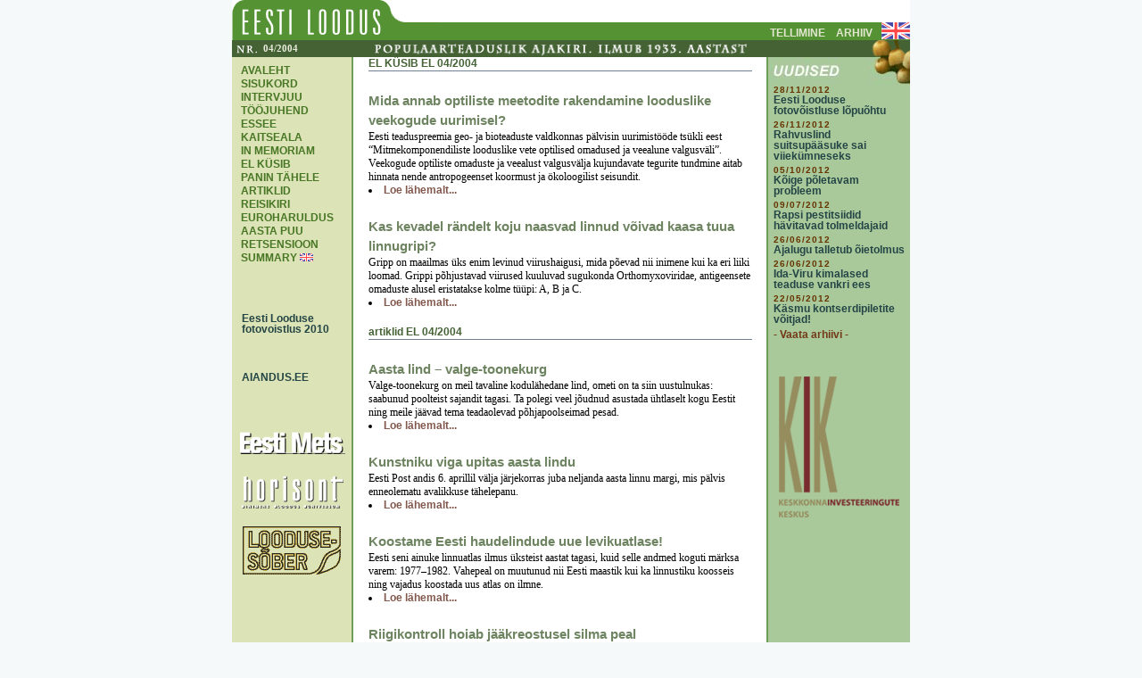

--- FILE ---
content_type: text/html; charset=ISO-8859-1
request_url: http://vana.loodusajakiri.ee/eesti_loodus/artikkel-2_670.html
body_size: 5581
content:
<!DOCTYPE html PUBLIC "-//W3C//DTD HTML 4.0 Transitional//EN">
<HTML>
<HEAD>
<title>Eesti Loodus</title>
<style>
<!--
a {text-decoration:none;}
//-->
</style>

<LINK href="eestiloodus.css" type=text/css rel=stylesheet>
<META http-equiv=Content-Type content="text/html; charset=iso-8859-1">
</HEAD>
<BODY BGCOLOR='#F6F9FA' topmargin='2' leftmargin='0' marginheight='0' marginwidth='0'>

<!--header algus-->
<TABLE WIDTH='760' BORDER='0' CELLPADDING='0' CELLSPACING='0' align='center'>
   <TR>
      <TD ROWSPAN=2><a href='https://www.loodusajakiri.ee/eesti-loodus/'>
         <IMG SRC='images/uuslogo.gif' border='0'></a></TD>
      <TD>
         <IMG SRC='images/loodus_04.gif'></TD>
   </TR>
   <TR>
      <TD WIDTH=548 HEIGHT=20 BGCOLOR=#549234 align='right'>

<!-- ï¿½lemised lingid algus-->
<table cellpadding=0 cellspacing=0 border=0 >
   <tr>
<td class=uplinks valign=bottom><a href='https://www.loodusajakiri.ee/ajakirjade-tellimine/'>TELLIMINE</a></td><td width=12></td>
<td class=uplinks valign=bottom><a href='https://www.loodusajakiri.ee/eesti-loodus-arhiiv/'>ARHIIV</a></td><td width=10></td>
<td class=uplinks valign=bottom><a href='http://vana.loodusajakiri.ee/eesti_loodus/teema11.html'><img src='images/gb.gif' alt='[IN ENGLISH]' border='0'></a></td>
   </tr>
</table>
<!-- ï¿½lemised lingid lï¿½pp-->

</TD>
   </TR></table>
<TABLE WIDTH='760' BORDER='0' CELLPADDING='0' CELLSPACING='0' align='center'>
   <TR BGCOLOR='#456235' height='19'>
      <TD><IMG SRC='images/nr.gif'></TD>
      <TD WIDTH='118'  class='kell'>04/2004</TD>
      <TD valign='bottom' align=right><IMG SRC='images/populaar.gif' WIDTH='610' height='19'></TD>
   </TR>
</TABLE>
<!-- header lï¿½pp -->

<!-- sisu algus -->
<table width='760' cellspacing='0' cellpadding='0' border='0' align='center'>
   <tr>
     <td width='134' bgcolor='#DCE3B6' valign='top' align='center'>

<!-- menu algus -->
<table cellpadding=0 cellspacing=0  border=0 valign=top>
   <tr height=4><td colspan=2><img src='images/spacer.gif' height='8'></td></tr>
   
   <TR>
<TD width='10'><IMG src='images/spacer.gif' width='10'></TD>
<TD class='menu' width='134'><A href='http://vana.loodusajakiri.ee/eesti_loodus/artikkel-1_670.html'>AVALEHT</A></TD></TR>
<TR>
<TD width='10'><IMG src='images/spacer.gif' width='10'></TD>
<TD class='menu' width='134'><A href='http://vana.loodusajakiri.ee/eesti_loodus/artikkel-2_670.html'>SISUKORD</A></TD></TR>
<TR>
<TD width='10'><IMG src='images/spacer.gif' width='10'></TD>
<TD class='menu' width='134'><A href='http://vana.loodusajakiri.ee/eesti_loodus/artikkel677_670.html'>INTERVJUU</A></TD></TR>
<TR>
<TD width='10'><IMG src='images/spacer.gif' width='10'></TD>
<TD class='menu' width='134'><A href='http://vana.loodusajakiri.ee/eesti_loodus/artikkel692_670.html'>TÖÖJUHEND</A></TD></TR>
<TR>
<TD width='10'><IMG src='images/spacer.gif' width='10'></TD>
<TD class='menu' width='134'><A href='http://vana.loodusajakiri.ee/eesti_loodus/artikkel688_670.html'>ESSEE</A></TD></TR>
<TR>
<TD width='10'><IMG src='images/spacer.gif' width='10'></TD>
<TD class='menu' width='134'><A href='http://vana.loodusajakiri.ee/eesti_loodus/artikkel684_670.html'>KAITSEALA</A></TD></TR>
<TR>
<TD width='10'><IMG src='images/spacer.gif' width='10'></TD>
<TD class='menu' width='134'><A href='http://vana.loodusajakiri.ee/eesti_loodus/artikkel699_670.html'>IN MEMORIAM</A></TD></TR>
<TR>
<TD width='10'><IMG src='images/spacer.gif' width='10'></TD>
<TD class='menu' width='134'><A href='http://vana.loodusajakiri.ee/eesti_loodus/artikkel679_670.html'>EL KÜSIB</A></TD></TR>
<TR>
<TD width='10'><IMG src='images/spacer.gif' width='10'></TD>
<TD class='menu' width='134'><A href='http://vana.loodusajakiri.ee/eesti_loodus/artikkel694_670.html'>PANIN TÄHELE</A></TD></TR>
<TR>
<TD width='10'><IMG src='images/spacer.gif' width='10'></TD>
<TD class='menu' width='134'><A href='http://vana.loodusajakiri.ee/eesti_loodus/artikkel671_670.html'>ARTIKLID</A></TD></TR>
<TR>
<TD width='10'><IMG src='images/spacer.gif' width='10'></TD>
<TD class='menu' width='134'><A href='http://vana.loodusajakiri.ee/eesti_loodus/artikkel690_670.html'>REISIKIRI</A></TD></TR>
<TR>
<TD width='10'><IMG src='images/spacer.gif' width='10'></TD>
<TD class='menu' width='134'><A href='http://vana.loodusajakiri.ee/eesti_loodus/artikkel686_670.html'>EUROHARULDUS</A></TD></TR>
<TR>
<TD width='10'><IMG src='images/spacer.gif' width='10'></TD>
<TD class='menu' width='134'><A href='http://vana.loodusajakiri.ee/eesti_loodus/artikkel682_670.html'>AASTA PUU</A></TD></TR>
<TR>
<TD width='10'><IMG src='images/spacer.gif' width='10'></TD>
<TD class='menu' width='134'><A href='http://vana.loodusajakiri.ee/eesti_loodus/artikkel697_670.html'>RETSENSIOON</A></TD></TR>
<TR>
<TD width='10'><IMG src='images/spacer.gif' width='10'></TD>
<TD class='menu' width='134'><A href='http://vana.loodusajakiri.ee/eesti_loodus/artikkel702_670.html'>SUMMARY</A>&nbsp;<img src='images/gb_s.gif' alt='[SUMMARY]' border='0'></TD></TR>

</table>
<!-- menu lï¿½pp -->
<br>
<!-- Sï¿½brad algus, banner 130x50 px-->
<table cellpadding=0 cellspacing=0 align='center' width='130'>
 <br><br>
        <tr><td align=left><a class=newslink href="teema16">&nbsp;&nbsp;&nbsp;Eesti Looduse<br />&nbsp;&nbsp;&nbsp;fotovoistlus 2010</a><br><br></td></tr>
      <tr><td align=left><a class=newslink href="http://aiandus.ee/" target=_new><br><br>&nbsp;&nbsp;&nbsp;AIANDUS.EE</a><br></td></tr>
        <tr><td align=center><a href='http://www.loodusajakiri.ee/valjaanded/eesti-mets/'><img src='banner/eestimets.gif' border='0'></a></td></tr>
   <tr><td align=center><a href='http://www.horisont.ee'><img src='banner/horisont.gif' border='0'></a></td></tr>
   <tr><td align=center><a href='http://www.loodusesober.ee'><img src='banner/loodus.gif' border='0'></a></td></tr>
</table>
<!-- Sï¿½brad lï¿½pp -->
   </td>
     <td rowspan='2' bgcolor='#6D9E58'><img src='images/spacer.gif' width='2'></td>
     <td rowspan='2' width='463' valign='top' align='center' bgcolor='#FFFFFF'>
      <title>Eesti Loodus 04/2004 | SISUKORD</title><table border='0' cellspacing='0' cellpadding='0' width='93%'>
<tr>
<td class='rubriik' width='100%'>EL KÜSIB EL 04/2004</td>
</tr><tr>
<td bgcolor=#708090 width='100%'><img src=images/spacer.gif height=1></td>
</tr><tr>
<td width='100%' class='pealkiri'><br><small>Mida annab optiliste meetodite rakendamine looduslike veekogude uurimisel?</small></td>
</tr><tr>
<td width='100%' class='tekst'>Eesti teaduspreemia geo- ja bioteaduste valdkonnas pälvisin uurimistööde tsükli eest “Mitmekomponendiliste looduslike vete optilised omadused ja veealune valgusväli”. Veekogude optiliste omaduste ja veealust valgusvälja kujundavate tegurite tundmine aitab hinnata nende antropogeenset koormust ja ökoloogilist seisundit.<LI><A HREF='http://vana.loodusajakiri.ee/eesti_loodus/artikkel680_670.html' class='menurubriik'>Loe l&#228;hemalt...</a></td>
</tr><tr>
<td width='100%' class='pealkiri'><br><small>Kas kevadel rändelt koju naasvad linnud võivad kaasa tuua linnugripi?</small></td>
</tr><tr>
<td width='100%' class='tekst'>Gripp on maailmas üks enim levinud viirushaigusi, mida põevad nii inimene kui ka eri liiki  loomad. Grippi põhjustavad viirused kuuluvad sugukonda Orthomyxoviridae, antigeensete omaduste alusel eristatakse kolme tüüpi: A, B ja C.<LI><A HREF='http://vana.loodusajakiri.ee/eesti_loodus/artikkel681_670.html' class='menurubriik'>Loe l&#228;hemalt...</a></td>
</tr><tr>
<td><p>&nbsp;</p></td>
</tr></table><table border='0' cellspacing='0' cellpadding='0' width='93%'>
<tr>
<td class='rubriik' width='100%'>artiklid EL 04/2004</td>
</tr><tr>
<td bgcolor=#708090 width='100%'><img src=images/spacer.gif height=1></td>
</tr><tr>
<td width='100%' class='pealkiri'><br><small>Aasta lind – valge-toonekurg</small></td>
</tr><tr>
<td width='100%' class='tekst'>Valge-toonekurg on meil tavaline kodulähedane lind, ometi on ta siin uustulnukas: saabunud poolteist sajandit tagasi. Ta polegi veel jõudnud asustada ühtlaselt kogu Eestit ning meile jäävad tema teadaolevad põhjapoolseimad pesad.<LI><A HREF='http://vana.loodusajakiri.ee/eesti_loodus/artikkel672_670.html' class='menurubriik'>Loe l&#228;hemalt...</a></td>
</tr><tr>
<td width='100%' class='pealkiri'><br><small>Kunstniku viga upitas aasta lindu</small></td>
</tr><tr>
<td width='100%' class='tekst'>Eesti Post andis 6. aprillil välja järjekorras juba neljanda aasta linnu margi, mis pälvis enneolematu avalikkuse tähelepanu.<LI><A HREF='http://vana.loodusajakiri.ee/eesti_loodus/artikkel673_670.html' class='menurubriik'>Loe l&#228;hemalt...</a></td>
</tr><tr>
<td width='100%' class='pealkiri'><br><small>Koostame Eesti haudelindude uue levikuatlase!</small></td>
</tr><tr>
<td width='100%' class='tekst'>Eesti seni ainuke linnuatlas ilmus üksteist aastat tagasi, kuid selle andmed koguti märksa varem: 1977–1982. Vahepeal on muutunud nii Eesti maastik kui ka linnustiku koosseis ning vajadus koostada uus atlas on ilmne.<LI><A HREF='http://vana.loodusajakiri.ee/eesti_loodus/artikkel674_670.html' class='menurubriik'>Loe l&#228;hemalt...</a></td>
</tr><tr>
<td width='100%' class='pealkiri'><br><small>Riigikontroll hoiab jääkreostusel silma peal</small></td>
</tr><tr>
<td width='100%' class='tekst'>Fosforiidisõdade aegadest saati on halb keskkonnaseisund, tekkiva ja eriti jääva reostuse probleem paljusid inimesi otseselt mõjutanud. Oleme aastate vältel kuulnud süttivast kaevuveest ja kõlbmatust kraaniveest, ent väiksemad ja vähem silmatorkavad reostusobjektid on samuti endiselt Eestimaa pinnal.<LI><A HREF='http://vana.loodusajakiri.ee/eesti_loodus/artikkel675_670.html' class='menurubriik'>Loe l&#228;hemalt...</a></td>
</tr><tr>
<td width='100%' class='pealkiri'><br><small>Kauge külaline guaraana</small></td>
</tr><tr>
<td width='100%' class='tekst'>Peale klassikaliste ergutite on viimastel aastatel turule tunginud veel üks eksootiline loodustoode – guaraana. Meil võib seda osta tablettidena, kapslitena, taimsete teesegudena või manustada teatud energiajookide koostises.<LI><A HREF='http://vana.loodusajakiri.ee/eesti_loodus/artikkel676_670.html' class='menurubriik'>Loe l&#228;hemalt...</a></td>
</tr><tr>
<td><p>&nbsp;</p></td>
</tr></table><table border='0' cellspacing='0' cellpadding='0' width='93%'>
<tr>
<td class='rubriik' width='100%'>in memoriam EL 04/2004</td>
</tr><tr>
<td bgcolor=#708090 width='100%'><img src=images/spacer.gif height=1></td>
</tr><tr>
<td width='100%' class='pealkiri'><br><small>Kotkapuu murdumine	</small></td>
</tr><tr>
<td width='100%' class='tekst'>Einar Tammur<br />
<p>9. oktoober 1960–4.<LI><A HREF='http://vana.loodusajakiri.ee/eesti_loodus/artikkel700_670.html' class='menurubriik'>Loe l&#228;hemalt...</a></td>
</tr><tr>
<td width='100%' class='pealkiri'><br><small>Eesti vanim hüdrobioloog</small></td>
</tr><tr>
<td width='100%' class='tekst'>Õilme Tõlp <br />
<p>5. juuli 1913– 5.<LI><A HREF='http://vana.loodusajakiri.ee/eesti_loodus/artikkel701_670.html' class='menurubriik'>Loe l&#228;hemalt...</a></td>
</tr><tr>
<td><p>&nbsp;</p></td>
</tr></table><table border='0' cellspacing='0' cellpadding='0' width='93%'>
<tr>
<td class='rubriik' width='100%'>PANIN TÄHELE EL 04/2004</td>
</tr><tr>
<td bgcolor=#708090 width='100%'><img src=images/spacer.gif height=1></td>
</tr><tr>
<td width='100%' class='pealkiri'><br><small>Tatra allikasoo – varjus püsinud haruldustemaa</small></td>
</tr><tr>
<td width='100%' class='tekst'>Juba paarikümne meetri kaugusel maanteetammist avaneb hoopis isesugune maailm: tundub, nagu oleksid sattunud Viidumäe allikasoosse, kuigi tegelikult asud vaid 15 kilomeetri kaugusel Tartust.<br />
<p>Tatra allikasoo on väike lapike maad Lõuna-Tartumaal, kus kasvab hulk kaitsealuseid taimeliike. Ent mitte üksnes haruldased taimed ei tee seda paika eriliseks.<LI><A HREF='http://vana.loodusajakiri.ee/eesti_loodus/artikkel695_670.html' class='menurubriik'>Loe l&#228;hemalt...</a></td>
</tr><tr>
<td width='100%' class='pealkiri'><br><small>Huvitav orhideeleid: kannel-ööviiul</small></td>
</tr><tr>
<td width='100%' class='tekst'>16. juunil 2003 pildistasin käpalisi Kuressaare lähedal Loode tammikus.<LI><A HREF='http://vana.loodusajakiri.ee/eesti_loodus/artikkel696_670.html' class='menurubriik'>Loe l&#228;hemalt...</a></td>
</tr><tr>
<td><p>&nbsp;</p></td>
</tr></table><table border='0' cellspacing='0' cellpadding='0' width='93%'>
<tr>
<td class='rubriik' width='100%'>reisikiri EL 04/2004</td>
</tr><tr>
<td bgcolor=#708090 width='100%'><img src=images/spacer.gif height=1></td>
</tr><tr>
<td width='100%' class='pealkiri'><br><small>Maailma liigirikkuse keskmes Kesk-Ameerikas</small></td>
</tr><tr>
<td width='100%' class='tekst'>Ligi 70 aastat tagasi kirjutas maailmakuulus loodusuurija Nikolai Vavilov [4]: “.. iga looduseuurija peab kordki olema troopikas, et tunnetada elu tormilist arengut, et tunda looma- ja taimeriigi kogu värvigammat, et mõista keerukaid suhteid elava ja elutu vahel – epifüütidest parasiitideni, et taibata elu loovat jõudu.”<LI><A HREF='http://vana.loodusajakiri.ee/eesti_loodus/artikkel691_670.html' class='menurubriik'>Loe l&#228;hemalt...</a></td>
</tr><tr>
<td><p>&nbsp;</p></td>
</tr></table><table border='0' cellspacing='0' cellpadding='0' width='93%'>
<tr>
<td class='rubriik' width='100%'>euroharuldus EL 04/2004</td>
</tr><tr>
<td bgcolor=#708090 width='100%'><img src=images/spacer.gif height=1></td>
</tr><tr>
<td width='100%' class='pealkiri'><br><small>Rabakonn</small></td>
</tr><tr>
<td width='100%' class='tekst'>Kuigi rabakonn on meil üsna tavaline loomake, peame tedagi kaitsma, sest mujal Euroopas on tema elupaigad enamasti hävitatud.<br />
<p><br />
<p>Rabakonn (Rana arvalis)  on üsna väike (umbes kaheksa sentimeetri pikkune), terava ninamiku ning valkja kõhuga konn, kelle heaks eristustunnuseks peetakse veel suurt ja tugevat pöiaköbrukest tagajala esimesel varbal. Teda võib üsna kergesti segi ajada rohukonnaga [1], ent see on rabakonnast suurem, ümara ninamiku, kirju kõhu ning väikese pöiaköbrukesega [2].<br />
<LI><A HREF='http://vana.loodusajakiri.ee/eesti_loodus/artikkel687_670.html' class='menurubriik'>Loe l&#228;hemalt...</a></td>
</tr><tr>
<td><p>&nbsp;</p></td>
</tr></table><table border='0' cellspacing='0' cellpadding='0' width='93%'>
<tr>
<td class='rubriik' width='100%'>aasta puu EL 04/2004</td>
</tr><tr>
<td bgcolor=#708090 width='100%'><img src=images/spacer.gif height=1></td>
</tr><tr>
<td width='100%' class='pealkiri'><br><small>Lepajuurte seened</small></td>
</tr><tr>
<td width='100%' class='tekst'>Lepp on sümbioosis nii kiirikbakterite kui ka arbuskulaar- ja ektomükoriissete seentega: mükoriisa aitab tal omastada fosforit ning kaitseb haigustekitajate eest. Lepp valib väga oma ektomükoriisaseentest partnereid ning need seened on ka ise tugevalt lepaomased.<br />
<p><br />
<p>Kõikide taimede juuri asustavad paljud seeneliigid, olgu nad siis head või halvad manulised [6].<LI><A HREF='http://vana.loodusajakiri.ee/eesti_loodus/artikkel683_670.html' class='menurubriik'>Loe l&#228;hemalt...</a></td>
</tr><tr>
<td><p>&nbsp;</p></td>
</tr></table><table border='0' cellspacing='0' cellpadding='0' width='93%'>
<tr>
<td class='rubriik' width='100%'>intervjuu EL 04/2004</td>
</tr><tr>
<td bgcolor=#708090 width='100%'><img src=images/spacer.gif height=1></td>
</tr><tr>
<td width='100%' class='pealkiri'><br><small>Ettevaatust – õhus on õietolmu!</small></td>
</tr><tr>
<td width='100%' class='tekst'>Maret Saar on sündinud 1946. aastal Tabiveres.<LI><A HREF='http://vana.loodusajakiri.ee/eesti_loodus/artikkel678_670.html' class='menurubriik'>Loe l&#228;hemalt...</a></td>
</tr><tr>
<td><p>&nbsp;</p></td>
</tr></table><table border='0' cellspacing='0' cellpadding='0' width='93%'>
<tr>
<td class='rubriik' width='100%'>summary EL 04/2004</td>
</tr><tr>
<td bgcolor=#708090 width='100%'><img src=images/spacer.gif height=1></td>
</tr><tr>
<td width='100%' class='pealkiri'><br><small></small></td>
</tr><tr>
<td width='100%' class='tekst'>The bird of the year – the white stork<br />
<p>Margus Ots introduces the bird of the year, the white stork. Nowadays the white stork is very common in Estonia; however, it settled here only about 150 years ago.<LI><A HREF='http://vana.loodusajakiri.ee/eesti_loodus/artikkel703_670.html' class='menurubriik'>Loe l&#228;hemalt...</a></td>
</tr><tr>
<td><p>&nbsp;</p></td>
</tr></table><table border='0' cellspacing='0' cellpadding='0' width='93%'>
<tr>
<td class='rubriik' width='100%'>retsensioon EL 04/2004</td>
</tr><tr>
<td bgcolor=#708090 width='100%'><img src=images/spacer.gif height=1></td>
</tr><tr>
<td width='100%' class='pealkiri'><br><small>Tõlkeõnnetus ehk kohutav lugu sellest, kuidas katoliiklased angerjaid vägistavad</small></td>
</tr><tr>
<td width='100%' class='tekst'>DR TATJANA SEKSINÕUANDED IGASUGUSTELE OLENDITELE<br />
<p>Olivia Judson. Tõlkinud Helje Heinoja, toimetanud Külli Suurevälja, konsultant Peeter Vissak.<LI><A HREF='http://vana.loodusajakiri.ee/eesti_loodus/artikkel698_670.html' class='menurubriik'>Loe l&#228;hemalt...</a></td>
</tr><tr>
<td><p>&nbsp;</p></td>
</tr></table><table border='0' cellspacing='0' cellpadding='0' width='93%'>
<tr>
<td class='rubriik' width='100%'>TÖÖJUHEND EL 04/2004</td>
</tr><tr>
<td bgcolor=#708090 width='100%'><img src=images/spacer.gif height=1></td>
</tr><tr>
<td width='100%' class='pealkiri'><br><small>Teravustamine mitme fookuspunktiga</small></td>
</tr><tr>
<td width='100%' class='tekst'>Lähivõtete ja eriti makrovõtete üks peamisi probleeme on säriajast ja ava suurusest tulenev kombinatsioon – sügavusteravus. Tahame ju kolmemõõtmelises maailmas olevat objekti jäädvustada ühele tasapinnale võimalikult tõetruult.<LI><A HREF='http://vana.loodusajakiri.ee/eesti_loodus/artikkel693_670.html' class='menurubriik'>Loe l&#228;hemalt...</a></td>
</tr><tr>
<td><p>&nbsp;</p></td>
</tr></table><table border='0' cellspacing='0' cellpadding='0' width='93%'>
<tr>
<td class='rubriik' width='100%'>essee EL 04/2004</td>
</tr><tr>
<td bgcolor=#708090 width='100%'><img src=images/spacer.gif height=1></td>
</tr><tr>
<td width='100%' class='pealkiri'><br><small>Tasa kaaluda</small></td>
</tr><tr>
<td width='100%' class='tekst'>Ettekujutus tasakaalust on üks võtmeid, et mõista maailma struktuuri ja liikumisvorme. Mõiste “tasakaal” toob silme ette võrdsele kõrgusele rihitud kaalukausid, ühel neist kaalupomm ja teisel kuhjake head-paremat.<LI><A HREF='http://vana.loodusajakiri.ee/eesti_loodus/artikkel689_670.html' class='menurubriik'>Loe l&#228;hemalt...</a></td>
</tr><tr>
<td><p>&nbsp;</p></td>
</tr></table><table border='0' cellspacing='0' cellpadding='0' width='93%'>
<tr>
<td class='rubriik' width='100%'>kaitseala EL 04/2004</td>
</tr><tr>
<td bgcolor=#708090 width='100%'><img src=images/spacer.gif height=1></td>
</tr><tr>
<td width='100%' class='pealkiri'><br><small>Vardi looduskaitseala</small></td>
</tr><tr>
<td width='100%' class='tekst'>Enne liitumist Euroopa Liiduga on meil oodata tihedat uute kaitsealade „sadu“ ning muutusi senistes. Üks selle aasta esimesi pääsukesi oli Vardi looduskaitseala, mille kaitse-eeskiri kinnitati 5.<LI><A HREF='http://vana.loodusajakiri.ee/eesti_loodus/artikkel685_670.html' class='menurubriik'>Loe l&#228;hemalt...</a></td>
</tr><tr>
<td><p>&nbsp;</p></td>
</tr></table>
     </td>
     <td rowspan='2' bgcolor='#6D9E58'><img src='images/spacer.gif' width='2'></td>
     <td width='159' bgcolor='#A9C99B' valign='top' align='center'><img src='images/uudised.jpg'>

<!--uudised algus-->
   <table  cellpadding=0 cellspacing=0 width=93%>
<tr><td class='kuupaev'>28/11/2012</td></tr>
<tr><td class='newslink'><a href='uudised323.html'>Eesti Looduse fotovõistluse lõpuõhtu</a></td></tr>
<tr><td><img src='images/spacer.gif' height=4></td></tr>
<tr><td class='kuupaev'>26/11/2012</td></tr>
<tr><td class='newslink'><a href='uudised322.html'>Rahvuslind suitsupääsuke sai viiekümneseks</a></td></tr>
<tr><td><img src='images/spacer.gif' height=4></td></tr>
<tr><td class='kuupaev'>05/10/2012</td></tr>
<tr><td class='newslink'><a href='uudised321.html'>Kõige põletavam probleem</a></td></tr>
<tr><td><img src='images/spacer.gif' height=4></td></tr>
<tr><td class='kuupaev'>09/07/2012</td></tr>
<tr><td class='newslink'><a href='uudised320.html'>Rapsi pestitsiidid hävitavad tolmeldajaid</a></td></tr>
<tr><td><img src='images/spacer.gif' height=4></td></tr>
<tr><td class='kuupaev'>26/06/2012</td></tr>
<tr><td class='newslink'><a href='uudised318.html'>Ajalugu talletub õietolmus</a></td></tr>
<tr><td><img src='images/spacer.gif' height=4></td></tr>
<tr><td class='kuupaev'>26/06/2012</td></tr>
<tr><td class='newslink'><a href='uudised319.html'>Ida-Viru kimalased teaduse vankri ees</a></td></tr>
<tr><td><img src='images/spacer.gif' height=4></td></tr>
<tr><td class='kuupaev'>22/05/2012</td></tr>
<tr><td class='newslink'><a href='uudised317.html'>Käsmu kontserdipiletite võitjad!</a></td></tr>
<tr><td><img src='images/spacer.gif' height=4></td></tr>
<tr><td class='menurubriik'><a href='uarhiiv.html'>- Vaata arhiivi -</a></td></tr>
</table>
<!--uudised lï¿½pp-->
   <table cellpadding='0' cellspacing='0' align='center' width=159>
        <table cellpadding='0' cellspacing='0' align='center' width=159>
   <tr><td align=center><img src='banner/vahe.gif' border='0'></a></td></tr>
   <!--<tr><td align=center><a href='http://www.rmk.ee/vereta2005' target=_new><img src='banner/vereta.gif' border='0'></a></td></tr>-->
   <tr><td align=center><a href='http://www.kik.ee' target=_new><img src='banner/kik_logo_el.gif' border='0'></a></td></tr>
   <tr><td align=center><img src='banner/vahe.gif' height='30' border='0'></a></td></tr>
   <!-- <td width='159' bgcolor='#A9C99B' valign='top' align='center'><img src='images/nynupp.jpg'> -->
   </table>
   </td>
   </tr><tr>
    <td bgcolor='#DCE3B6' valign=bottom><img src='images/mees.gif'></td>
    <td bgcolor='#A9C99B' valign='bottom'><img src='images/seen.gif'></td>
   </tr><tr>
    <td colspan='5' bgcolor='#456235'><img src='images/spacer.gif' height='7'></td></tr>
</table>
<!-- sisu lï¿½pp -->
<script type="text/javascript">

  var _gaq = _gaq || [];
  _gaq.push(['_setAccount', 'UA-19457500-1']);
  _gaq.push(['_trackPageview']);

  (function() {
    var ga = document.createElement('script'); ga.type = 'text/javascript'; ga.async = true;
    ga.src = ('https:' == document.location.protocol ? 'https://ssl' : 'http://www') + '.google-analytics.com/ga.js';
    var s = document.getElementsByTagName('script')[0]; s.parentNode.insertBefore(ga, s);
  })();

</script>
</BODY>
</HTML>
